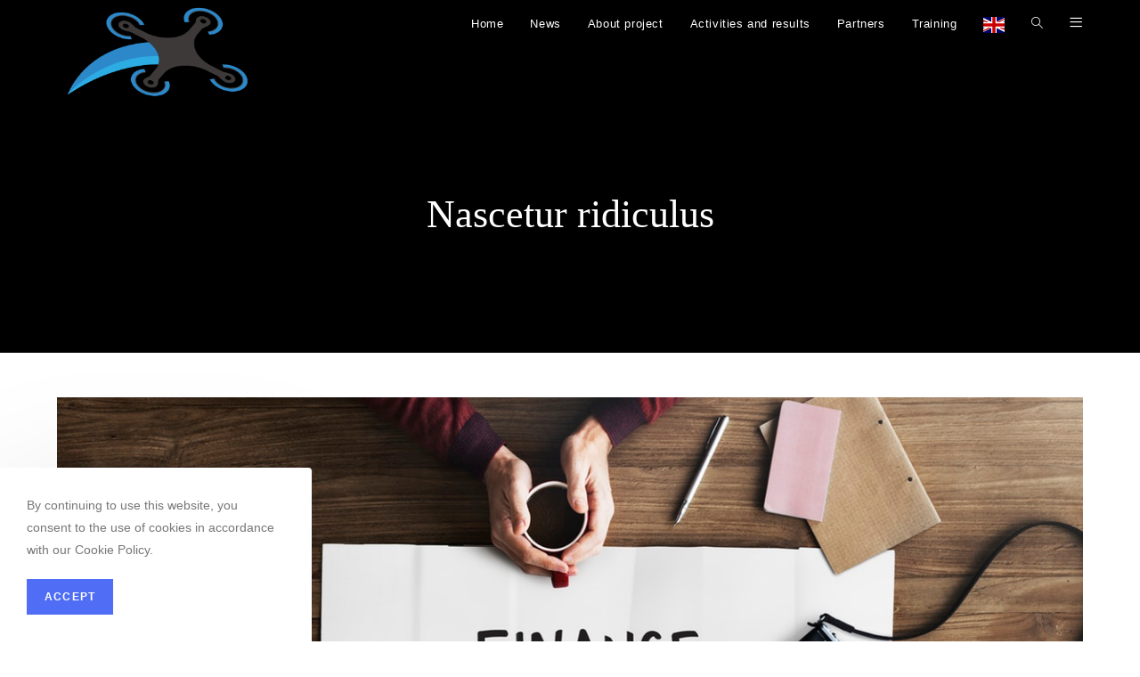

--- FILE ---
content_type: text/html; charset=UTF-8
request_url: https://flyvetup.com/portfolio/nascetur-ridiculus/
body_size: 15727
content:
 <!DOCTYPE html>
<html class="html" lang="en-US">
<head>
	<meta charset="UTF-8">
	<link rel="profile" href="https://gmpg.org/xfn/11">

	<title>Nascetur ridiculus &#8211; FlyVETUp</title>
<meta name='robots' content='max-image-preview:large' />
<meta name="viewport" content="width=device-width, initial-scale=1"><link rel="alternate" type="application/rss+xml" title="FlyVETUp &raquo; Feed" href="https://flyvetup.com/feed/" />
<link rel="alternate" type="application/rss+xml" title="FlyVETUp &raquo; Comments Feed" href="https://flyvetup.com/comments/feed/" />
<link rel="alternate" type="application/rss+xml" title="FlyVETUp &raquo; Nascetur ridiculus Comments Feed" href="https://flyvetup.com/portfolio/nascetur-ridiculus/feed/" />
<script>
window._wpemojiSettings = {"baseUrl":"https:\/\/s.w.org\/images\/core\/emoji\/14.0.0\/72x72\/","ext":".png","svgUrl":"https:\/\/s.w.org\/images\/core\/emoji\/14.0.0\/svg\/","svgExt":".svg","source":{"concatemoji":"https:\/\/flyvetup.com\/wp-includes\/js\/wp-emoji-release.min.js?ver=6.4.5"}};
/*! This file is auto-generated */
!function(i,n){var o,s,e;function c(e){try{var t={supportTests:e,timestamp:(new Date).valueOf()};sessionStorage.setItem(o,JSON.stringify(t))}catch(e){}}function p(e,t,n){e.clearRect(0,0,e.canvas.width,e.canvas.height),e.fillText(t,0,0);var t=new Uint32Array(e.getImageData(0,0,e.canvas.width,e.canvas.height).data),r=(e.clearRect(0,0,e.canvas.width,e.canvas.height),e.fillText(n,0,0),new Uint32Array(e.getImageData(0,0,e.canvas.width,e.canvas.height).data));return t.every(function(e,t){return e===r[t]})}function u(e,t,n){switch(t){case"flag":return n(e,"\ud83c\udff3\ufe0f\u200d\u26a7\ufe0f","\ud83c\udff3\ufe0f\u200b\u26a7\ufe0f")?!1:!n(e,"\ud83c\uddfa\ud83c\uddf3","\ud83c\uddfa\u200b\ud83c\uddf3")&&!n(e,"\ud83c\udff4\udb40\udc67\udb40\udc62\udb40\udc65\udb40\udc6e\udb40\udc67\udb40\udc7f","\ud83c\udff4\u200b\udb40\udc67\u200b\udb40\udc62\u200b\udb40\udc65\u200b\udb40\udc6e\u200b\udb40\udc67\u200b\udb40\udc7f");case"emoji":return!n(e,"\ud83e\udef1\ud83c\udffb\u200d\ud83e\udef2\ud83c\udfff","\ud83e\udef1\ud83c\udffb\u200b\ud83e\udef2\ud83c\udfff")}return!1}function f(e,t,n){var r="undefined"!=typeof WorkerGlobalScope&&self instanceof WorkerGlobalScope?new OffscreenCanvas(300,150):i.createElement("canvas"),a=r.getContext("2d",{willReadFrequently:!0}),o=(a.textBaseline="top",a.font="600 32px Arial",{});return e.forEach(function(e){o[e]=t(a,e,n)}),o}function t(e){var t=i.createElement("script");t.src=e,t.defer=!0,i.head.appendChild(t)}"undefined"!=typeof Promise&&(o="wpEmojiSettingsSupports",s=["flag","emoji"],n.supports={everything:!0,everythingExceptFlag:!0},e=new Promise(function(e){i.addEventListener("DOMContentLoaded",e,{once:!0})}),new Promise(function(t){var n=function(){try{var e=JSON.parse(sessionStorage.getItem(o));if("object"==typeof e&&"number"==typeof e.timestamp&&(new Date).valueOf()<e.timestamp+604800&&"object"==typeof e.supportTests)return e.supportTests}catch(e){}return null}();if(!n){if("undefined"!=typeof Worker&&"undefined"!=typeof OffscreenCanvas&&"undefined"!=typeof URL&&URL.createObjectURL&&"undefined"!=typeof Blob)try{var e="postMessage("+f.toString()+"("+[JSON.stringify(s),u.toString(),p.toString()].join(",")+"));",r=new Blob([e],{type:"text/javascript"}),a=new Worker(URL.createObjectURL(r),{name:"wpTestEmojiSupports"});return void(a.onmessage=function(e){c(n=e.data),a.terminate(),t(n)})}catch(e){}c(n=f(s,u,p))}t(n)}).then(function(e){for(var t in e)n.supports[t]=e[t],n.supports.everything=n.supports.everything&&n.supports[t],"flag"!==t&&(n.supports.everythingExceptFlag=n.supports.everythingExceptFlag&&n.supports[t]);n.supports.everythingExceptFlag=n.supports.everythingExceptFlag&&!n.supports.flag,n.DOMReady=!1,n.readyCallback=function(){n.DOMReady=!0}}).then(function(){return e}).then(function(){var e;n.supports.everything||(n.readyCallback(),(e=n.source||{}).concatemoji?t(e.concatemoji):e.wpemoji&&e.twemoji&&(t(e.twemoji),t(e.wpemoji)))}))}((window,document),window._wpemojiSettings);
</script>
<style id='wp-emoji-styles-inline-css'>

	img.wp-smiley, img.emoji {
		display: inline !important;
		border: none !important;
		box-shadow: none !important;
		height: 1em !important;
		width: 1em !important;
		margin: 0 0.07em !important;
		vertical-align: -0.1em !important;
		background: none !important;
		padding: 0 !important;
	}
</style>
<link rel='stylesheet' id='wp-block-library-css' href='https://flyvetup.com/wp-includes/css/dist/block-library/style.min.css?ver=6.4.5' media='all' />
<style id='wp-block-library-theme-inline-css'>
.wp-block-audio figcaption{color:#555;font-size:13px;text-align:center}.is-dark-theme .wp-block-audio figcaption{color:hsla(0,0%,100%,.65)}.wp-block-audio{margin:0 0 1em}.wp-block-code{border:1px solid #ccc;border-radius:4px;font-family:Menlo,Consolas,monaco,monospace;padding:.8em 1em}.wp-block-embed figcaption{color:#555;font-size:13px;text-align:center}.is-dark-theme .wp-block-embed figcaption{color:hsla(0,0%,100%,.65)}.wp-block-embed{margin:0 0 1em}.blocks-gallery-caption{color:#555;font-size:13px;text-align:center}.is-dark-theme .blocks-gallery-caption{color:hsla(0,0%,100%,.65)}.wp-block-image figcaption{color:#555;font-size:13px;text-align:center}.is-dark-theme .wp-block-image figcaption{color:hsla(0,0%,100%,.65)}.wp-block-image{margin:0 0 1em}.wp-block-pullquote{border-bottom:4px solid;border-top:4px solid;color:currentColor;margin-bottom:1.75em}.wp-block-pullquote cite,.wp-block-pullquote footer,.wp-block-pullquote__citation{color:currentColor;font-size:.8125em;font-style:normal;text-transform:uppercase}.wp-block-quote{border-left:.25em solid;margin:0 0 1.75em;padding-left:1em}.wp-block-quote cite,.wp-block-quote footer{color:currentColor;font-size:.8125em;font-style:normal;position:relative}.wp-block-quote.has-text-align-right{border-left:none;border-right:.25em solid;padding-left:0;padding-right:1em}.wp-block-quote.has-text-align-center{border:none;padding-left:0}.wp-block-quote.is-large,.wp-block-quote.is-style-large,.wp-block-quote.is-style-plain{border:none}.wp-block-search .wp-block-search__label{font-weight:700}.wp-block-search__button{border:1px solid #ccc;padding:.375em .625em}:where(.wp-block-group.has-background){padding:1.25em 2.375em}.wp-block-separator.has-css-opacity{opacity:.4}.wp-block-separator{border:none;border-bottom:2px solid;margin-left:auto;margin-right:auto}.wp-block-separator.has-alpha-channel-opacity{opacity:1}.wp-block-separator:not(.is-style-wide):not(.is-style-dots){width:100px}.wp-block-separator.has-background:not(.is-style-dots){border-bottom:none;height:1px}.wp-block-separator.has-background:not(.is-style-wide):not(.is-style-dots){height:2px}.wp-block-table{margin:0 0 1em}.wp-block-table td,.wp-block-table th{word-break:normal}.wp-block-table figcaption{color:#555;font-size:13px;text-align:center}.is-dark-theme .wp-block-table figcaption{color:hsla(0,0%,100%,.65)}.wp-block-video figcaption{color:#555;font-size:13px;text-align:center}.is-dark-theme .wp-block-video figcaption{color:hsla(0,0%,100%,.65)}.wp-block-video{margin:0 0 1em}.wp-block-template-part.has-background{margin-bottom:0;margin-top:0;padding:1.25em 2.375em}
</style>
<style id='classic-theme-styles-inline-css'>
/*! This file is auto-generated */
.wp-block-button__link{color:#fff;background-color:#32373c;border-radius:9999px;box-shadow:none;text-decoration:none;padding:calc(.667em + 2px) calc(1.333em + 2px);font-size:1.125em}.wp-block-file__button{background:#32373c;color:#fff;text-decoration:none}
</style>
<style id='global-styles-inline-css'>
body{--wp--preset--color--black: #000000;--wp--preset--color--cyan-bluish-gray: #abb8c3;--wp--preset--color--white: #ffffff;--wp--preset--color--pale-pink: #f78da7;--wp--preset--color--vivid-red: #cf2e2e;--wp--preset--color--luminous-vivid-orange: #ff6900;--wp--preset--color--luminous-vivid-amber: #fcb900;--wp--preset--color--light-green-cyan: #7bdcb5;--wp--preset--color--vivid-green-cyan: #00d084;--wp--preset--color--pale-cyan-blue: #8ed1fc;--wp--preset--color--vivid-cyan-blue: #0693e3;--wp--preset--color--vivid-purple: #9b51e0;--wp--preset--gradient--vivid-cyan-blue-to-vivid-purple: linear-gradient(135deg,rgba(6,147,227,1) 0%,rgb(155,81,224) 100%);--wp--preset--gradient--light-green-cyan-to-vivid-green-cyan: linear-gradient(135deg,rgb(122,220,180) 0%,rgb(0,208,130) 100%);--wp--preset--gradient--luminous-vivid-amber-to-luminous-vivid-orange: linear-gradient(135deg,rgba(252,185,0,1) 0%,rgba(255,105,0,1) 100%);--wp--preset--gradient--luminous-vivid-orange-to-vivid-red: linear-gradient(135deg,rgba(255,105,0,1) 0%,rgb(207,46,46) 100%);--wp--preset--gradient--very-light-gray-to-cyan-bluish-gray: linear-gradient(135deg,rgb(238,238,238) 0%,rgb(169,184,195) 100%);--wp--preset--gradient--cool-to-warm-spectrum: linear-gradient(135deg,rgb(74,234,220) 0%,rgb(151,120,209) 20%,rgb(207,42,186) 40%,rgb(238,44,130) 60%,rgb(251,105,98) 80%,rgb(254,248,76) 100%);--wp--preset--gradient--blush-light-purple: linear-gradient(135deg,rgb(255,206,236) 0%,rgb(152,150,240) 100%);--wp--preset--gradient--blush-bordeaux: linear-gradient(135deg,rgb(254,205,165) 0%,rgb(254,45,45) 50%,rgb(107,0,62) 100%);--wp--preset--gradient--luminous-dusk: linear-gradient(135deg,rgb(255,203,112) 0%,rgb(199,81,192) 50%,rgb(65,88,208) 100%);--wp--preset--gradient--pale-ocean: linear-gradient(135deg,rgb(255,245,203) 0%,rgb(182,227,212) 50%,rgb(51,167,181) 100%);--wp--preset--gradient--electric-grass: linear-gradient(135deg,rgb(202,248,128) 0%,rgb(113,206,126) 100%);--wp--preset--gradient--midnight: linear-gradient(135deg,rgb(2,3,129) 0%,rgb(40,116,252) 100%);--wp--preset--font-size--small: 13px;--wp--preset--font-size--medium: 20px;--wp--preset--font-size--large: 36px;--wp--preset--font-size--x-large: 42px;--wp--preset--spacing--20: 0.44rem;--wp--preset--spacing--30: 0.67rem;--wp--preset--spacing--40: 1rem;--wp--preset--spacing--50: 1.5rem;--wp--preset--spacing--60: 2.25rem;--wp--preset--spacing--70: 3.38rem;--wp--preset--spacing--80: 5.06rem;--wp--preset--shadow--natural: 6px 6px 9px rgba(0, 0, 0, 0.2);--wp--preset--shadow--deep: 12px 12px 50px rgba(0, 0, 0, 0.4);--wp--preset--shadow--sharp: 6px 6px 0px rgba(0, 0, 0, 0.2);--wp--preset--shadow--outlined: 6px 6px 0px -3px rgba(255, 255, 255, 1), 6px 6px rgba(0, 0, 0, 1);--wp--preset--shadow--crisp: 6px 6px 0px rgba(0, 0, 0, 1);}:where(.is-layout-flex){gap: 0.5em;}:where(.is-layout-grid){gap: 0.5em;}body .is-layout-flow > .alignleft{float: left;margin-inline-start: 0;margin-inline-end: 2em;}body .is-layout-flow > .alignright{float: right;margin-inline-start: 2em;margin-inline-end: 0;}body .is-layout-flow > .aligncenter{margin-left: auto !important;margin-right: auto !important;}body .is-layout-constrained > .alignleft{float: left;margin-inline-start: 0;margin-inline-end: 2em;}body .is-layout-constrained > .alignright{float: right;margin-inline-start: 2em;margin-inline-end: 0;}body .is-layout-constrained > .aligncenter{margin-left: auto !important;margin-right: auto !important;}body .is-layout-constrained > :where(:not(.alignleft):not(.alignright):not(.alignfull)){max-width: var(--wp--style--global--content-size);margin-left: auto !important;margin-right: auto !important;}body .is-layout-constrained > .alignwide{max-width: var(--wp--style--global--wide-size);}body .is-layout-flex{display: flex;}body .is-layout-flex{flex-wrap: wrap;align-items: center;}body .is-layout-flex > *{margin: 0;}body .is-layout-grid{display: grid;}body .is-layout-grid > *{margin: 0;}:where(.wp-block-columns.is-layout-flex){gap: 2em;}:where(.wp-block-columns.is-layout-grid){gap: 2em;}:where(.wp-block-post-template.is-layout-flex){gap: 1.25em;}:where(.wp-block-post-template.is-layout-grid){gap: 1.25em;}.has-black-color{color: var(--wp--preset--color--black) !important;}.has-cyan-bluish-gray-color{color: var(--wp--preset--color--cyan-bluish-gray) !important;}.has-white-color{color: var(--wp--preset--color--white) !important;}.has-pale-pink-color{color: var(--wp--preset--color--pale-pink) !important;}.has-vivid-red-color{color: var(--wp--preset--color--vivid-red) !important;}.has-luminous-vivid-orange-color{color: var(--wp--preset--color--luminous-vivid-orange) !important;}.has-luminous-vivid-amber-color{color: var(--wp--preset--color--luminous-vivid-amber) !important;}.has-light-green-cyan-color{color: var(--wp--preset--color--light-green-cyan) !important;}.has-vivid-green-cyan-color{color: var(--wp--preset--color--vivid-green-cyan) !important;}.has-pale-cyan-blue-color{color: var(--wp--preset--color--pale-cyan-blue) !important;}.has-vivid-cyan-blue-color{color: var(--wp--preset--color--vivid-cyan-blue) !important;}.has-vivid-purple-color{color: var(--wp--preset--color--vivid-purple) !important;}.has-black-background-color{background-color: var(--wp--preset--color--black) !important;}.has-cyan-bluish-gray-background-color{background-color: var(--wp--preset--color--cyan-bluish-gray) !important;}.has-white-background-color{background-color: var(--wp--preset--color--white) !important;}.has-pale-pink-background-color{background-color: var(--wp--preset--color--pale-pink) !important;}.has-vivid-red-background-color{background-color: var(--wp--preset--color--vivid-red) !important;}.has-luminous-vivid-orange-background-color{background-color: var(--wp--preset--color--luminous-vivid-orange) !important;}.has-luminous-vivid-amber-background-color{background-color: var(--wp--preset--color--luminous-vivid-amber) !important;}.has-light-green-cyan-background-color{background-color: var(--wp--preset--color--light-green-cyan) !important;}.has-vivid-green-cyan-background-color{background-color: var(--wp--preset--color--vivid-green-cyan) !important;}.has-pale-cyan-blue-background-color{background-color: var(--wp--preset--color--pale-cyan-blue) !important;}.has-vivid-cyan-blue-background-color{background-color: var(--wp--preset--color--vivid-cyan-blue) !important;}.has-vivid-purple-background-color{background-color: var(--wp--preset--color--vivid-purple) !important;}.has-black-border-color{border-color: var(--wp--preset--color--black) !important;}.has-cyan-bluish-gray-border-color{border-color: var(--wp--preset--color--cyan-bluish-gray) !important;}.has-white-border-color{border-color: var(--wp--preset--color--white) !important;}.has-pale-pink-border-color{border-color: var(--wp--preset--color--pale-pink) !important;}.has-vivid-red-border-color{border-color: var(--wp--preset--color--vivid-red) !important;}.has-luminous-vivid-orange-border-color{border-color: var(--wp--preset--color--luminous-vivid-orange) !important;}.has-luminous-vivid-amber-border-color{border-color: var(--wp--preset--color--luminous-vivid-amber) !important;}.has-light-green-cyan-border-color{border-color: var(--wp--preset--color--light-green-cyan) !important;}.has-vivid-green-cyan-border-color{border-color: var(--wp--preset--color--vivid-green-cyan) !important;}.has-pale-cyan-blue-border-color{border-color: var(--wp--preset--color--pale-cyan-blue) !important;}.has-vivid-cyan-blue-border-color{border-color: var(--wp--preset--color--vivid-cyan-blue) !important;}.has-vivid-purple-border-color{border-color: var(--wp--preset--color--vivid-purple) !important;}.has-vivid-cyan-blue-to-vivid-purple-gradient-background{background: var(--wp--preset--gradient--vivid-cyan-blue-to-vivid-purple) !important;}.has-light-green-cyan-to-vivid-green-cyan-gradient-background{background: var(--wp--preset--gradient--light-green-cyan-to-vivid-green-cyan) !important;}.has-luminous-vivid-amber-to-luminous-vivid-orange-gradient-background{background: var(--wp--preset--gradient--luminous-vivid-amber-to-luminous-vivid-orange) !important;}.has-luminous-vivid-orange-to-vivid-red-gradient-background{background: var(--wp--preset--gradient--luminous-vivid-orange-to-vivid-red) !important;}.has-very-light-gray-to-cyan-bluish-gray-gradient-background{background: var(--wp--preset--gradient--very-light-gray-to-cyan-bluish-gray) !important;}.has-cool-to-warm-spectrum-gradient-background{background: var(--wp--preset--gradient--cool-to-warm-spectrum) !important;}.has-blush-light-purple-gradient-background{background: var(--wp--preset--gradient--blush-light-purple) !important;}.has-blush-bordeaux-gradient-background{background: var(--wp--preset--gradient--blush-bordeaux) !important;}.has-luminous-dusk-gradient-background{background: var(--wp--preset--gradient--luminous-dusk) !important;}.has-pale-ocean-gradient-background{background: var(--wp--preset--gradient--pale-ocean) !important;}.has-electric-grass-gradient-background{background: var(--wp--preset--gradient--electric-grass) !important;}.has-midnight-gradient-background{background: var(--wp--preset--gradient--midnight) !important;}.has-small-font-size{font-size: var(--wp--preset--font-size--small) !important;}.has-medium-font-size{font-size: var(--wp--preset--font-size--medium) !important;}.has-large-font-size{font-size: var(--wp--preset--font-size--large) !important;}.has-x-large-font-size{font-size: var(--wp--preset--font-size--x-large) !important;}
.wp-block-navigation a:where(:not(.wp-element-button)){color: inherit;}
:where(.wp-block-post-template.is-layout-flex){gap: 1.25em;}:where(.wp-block-post-template.is-layout-grid){gap: 1.25em;}
:where(.wp-block-columns.is-layout-flex){gap: 2em;}:where(.wp-block-columns.is-layout-grid){gap: 2em;}
.wp-block-pullquote{font-size: 1.5em;line-height: 1.6;}
</style>
<link rel='stylesheet' id='elementor-frontend-css' href='https://flyvetup.com/wp-content/plugins/elementor/assets/css/frontend.min.css?ver=3.18.3' media='all' />
<link rel='stylesheet' id='elementor-post-390-css' href='https://flyvetup.com/wp-content/uploads/elementor/css/post-390.css?ver=1703540884' media='all' />
<link rel='stylesheet' id='font-awesome-css' href='https://flyvetup.com/wp-content/themes/oceanwp/assets/fonts/fontawesome/css/all.min.css?ver=6.4.2' media='all' />
<link rel='stylesheet' id='simple-line-icons-css' href='https://flyvetup.com/wp-content/themes/oceanwp/assets/css/third/simple-line-icons.min.css?ver=2.4.0' media='all' />
<link rel='stylesheet' id='oceanwp-style-css' href='https://flyvetup.com/wp-content/themes/oceanwp/assets/css/style.min.css?ver=3.5.3' media='all' />
<link rel='stylesheet' id='oe-widgets-style-css' href='https://flyvetup.com/wp-content/plugins/ocean-extra/assets/css/widgets.css?ver=6.4.5' media='all' />
<link rel='stylesheet' id='oss-social-share-style-css' href='https://flyvetup.com/wp-content/plugins/ocean-social-sharing/assets/css/style.min.css?ver=6.4.5' media='all' />
<link rel='stylesheet' id='ocean-cookie-notice-css' href='https://flyvetup.com/wp-content/plugins/ocean-cookie-notice/assets/css/style.min.css?ver=6.4.5' media='all' />
<link rel='stylesheet' id='ofc-style-css' href='https://flyvetup.com/wp-content/plugins/ocean-footer-callout/assets/css/style.min.css?ver=6.4.5' media='all' />
<link rel='stylesheet' id='op-photoswipe-css' href='https://flyvetup.com/wp-content/plugins/ocean-portfolio/assets/vendors/PhotoSwipe/photoswipe.css?ver=6.4.5' media='all' />
<link rel='stylesheet' id='op-photoswipe-default-skin-css' href='https://flyvetup.com/wp-content/plugins/ocean-portfolio/assets/vendors/PhotoSwipe/default-skin/default-skin.css?ver=6.4.5' media='all' />
<link rel='stylesheet' id='op-style-css' href='https://flyvetup.com/wp-content/plugins/ocean-portfolio/assets/css/style.min.css?ver=6.4.5' media='all' />
<link rel='stylesheet' id='ow-perfect-scrollbar-css' href='https://flyvetup.com/wp-content/themes/oceanwp/assets/css/third/perfect-scrollbar.css?ver=1.5.0' media='all' />
<link rel='stylesheet' id='osp-side-panel-style-css' href='https://flyvetup.com/wp-content/plugins/ocean-side-panel/assets/css/style.min.css?ver=6.4.5' media='all' />
<link rel='stylesheet' id='osh-styles-css' href='https://flyvetup.com/wp-content/plugins/ocean-sticky-header/assets/css/style.min.css?ver=6.4.5' media='all' />
<link rel='stylesheet' id='elementor-icons-shared-0-css' href='https://flyvetup.com/wp-content/plugins/elementor/assets/lib/font-awesome/css/fontawesome.min.css?ver=5.15.3' media='all' />
<link rel='stylesheet' id='elementor-icons-fa-solid-css' href='https://flyvetup.com/wp-content/plugins/elementor/assets/lib/font-awesome/css/solid.min.css?ver=5.15.3' media='all' />
<link rel='stylesheet' id='elementor-icons-fa-brands-css' href='https://flyvetup.com/wp-content/plugins/elementor/assets/lib/font-awesome/css/brands.min.css?ver=5.15.3' media='all' />
<script src="https://flyvetup.com/wp-includes/js/jquery/jquery.min.js?ver=3.7.1" id="jquery-core-js"></script>
<script src="https://flyvetup.com/wp-includes/js/jquery/jquery-migrate.min.js?ver=3.4.1" id="jquery-migrate-js"></script>
<link rel="https://api.w.org/" href="https://flyvetup.com/wp-json/" /><link rel="alternate" type="application/json" href="https://flyvetup.com/wp-json/wp/v2/ocean_portfolio/185" /><link rel="EditURI" type="application/rsd+xml" title="RSD" href="https://flyvetup.com/xmlrpc.php?rsd" />
<meta name="generator" content="WordPress 6.4.5" />
<link rel="canonical" href="https://flyvetup.com/portfolio/nascetur-ridiculus/" />
<link rel='shortlink' href='https://flyvetup.com/?p=185' />
<link rel="alternate" type="application/json+oembed" href="https://flyvetup.com/wp-json/oembed/1.0/embed?url=https%3A%2F%2Fflyvetup.com%2Fportfolio%2Fnascetur-ridiculus%2F" />
<link rel="alternate" type="text/xml+oembed" href="https://flyvetup.com/wp-json/oembed/1.0/embed?url=https%3A%2F%2Fflyvetup.com%2Fportfolio%2Fnascetur-ridiculus%2F&#038;format=xml" />
<meta name="generator" content="Elementor 3.18.3; features: e_dom_optimization, e_optimized_assets_loading, additional_custom_breakpoints, block_editor_assets_optimize, e_image_loading_optimization; settings: css_print_method-external, google_font-enabled, font_display-auto">
<!-- OceanWP CSS -->
<style type="text/css">
.background-image-page-header-overlay{opacity:0.6}/* General CSS */a:hover,a.light:hover,.theme-heading .text::before,.theme-heading .text::after,#top-bar-content >a:hover,#top-bar-social li.oceanwp-email a:hover,#site-navigation-wrap .dropdown-menu >li >a:hover,#site-header.medium-header #medium-searchform button:hover,.oceanwp-mobile-menu-icon a:hover,.blog-entry.post .blog-entry-header .entry-title a:hover,.blog-entry.post .blog-entry-readmore a:hover,.blog-entry.thumbnail-entry .blog-entry-category a,ul.meta li a:hover,.dropcap,.single nav.post-navigation .nav-links .title,body .related-post-title a:hover,body #wp-calendar caption,body .contact-info-widget.default i,body .contact-info-widget.big-icons i,body .custom-links-widget .oceanwp-custom-links li a:hover,body .custom-links-widget .oceanwp-custom-links li a:hover:before,body .posts-thumbnails-widget li a:hover,body .social-widget li.oceanwp-email a:hover,.comment-author .comment-meta .comment-reply-link,#respond #cancel-comment-reply-link:hover,#footer-widgets .footer-box a:hover,#footer-bottom a:hover,#footer-bottom #footer-bottom-menu a:hover,.sidr a:hover,.sidr-class-dropdown-toggle:hover,.sidr-class-menu-item-has-children.active >a,.sidr-class-menu-item-has-children.active >a >.sidr-class-dropdown-toggle,input[type=checkbox]:checked:before{color:#4f6df5}.single nav.post-navigation .nav-links .title .owp-icon use,.blog-entry.post .blog-entry-readmore a:hover .owp-icon use,body .contact-info-widget.default .owp-icon use,body .contact-info-widget.big-icons .owp-icon use{stroke:#4f6df5}input[type="button"],input[type="reset"],input[type="submit"],button[type="submit"],.button,#site-navigation-wrap .dropdown-menu >li.btn >a >span,.thumbnail:hover i,.post-quote-content,.omw-modal .omw-close-modal,body .contact-info-widget.big-icons li:hover i,body div.wpforms-container-full .wpforms-form input[type=submit],body div.wpforms-container-full .wpforms-form button[type=submit],body div.wpforms-container-full .wpforms-form .wpforms-page-button{background-color:#4f6df5}.thumbnail:hover .link-post-svg-icon{background-color:#4f6df5}body .contact-info-widget.big-icons li:hover .owp-icon{background-color:#4f6df5}.widget-title{border-color:#4f6df5}blockquote{border-color:#4f6df5}#searchform-dropdown{border-color:#4f6df5}.dropdown-menu .sub-menu{border-color:#4f6df5}.blog-entry.large-entry .blog-entry-readmore a:hover{border-color:#4f6df5}.oceanwp-newsletter-form-wrap input[type="email"]:focus{border-color:#4f6df5}.social-widget li.oceanwp-email a:hover{border-color:#4f6df5}#respond #cancel-comment-reply-link:hover{border-color:#4f6df5}body .contact-info-widget.big-icons li:hover i{border-color:#4f6df5}#footer-widgets .oceanwp-newsletter-form-wrap input[type="email"]:focus{border-color:#4f6df5}blockquote,.wp-block-quote{border-left-color:#4f6df5}body .contact-info-widget.big-icons li:hover .owp-icon{border-color:#4f6df5}input[type="button"]:hover,input[type="reset"]:hover,input[type="submit"]:hover,button[type="submit"]:hover,input[type="button"]:focus,input[type="reset"]:focus,input[type="submit"]:focus,button[type="submit"]:focus,.button:hover,.button:focus,#site-navigation-wrap .dropdown-menu >li.btn >a:hover >span,.post-quote-author,.omw-modal .omw-close-modal:hover,body div.wpforms-container-full .wpforms-form input[type=submit]:hover,body div.wpforms-container-full .wpforms-form button[type=submit]:hover,body div.wpforms-container-full .wpforms-form .wpforms-page-button:hover{background-color:#4e93f4}a:hover{color:#4f6df5}a:hover .owp-icon use{stroke:#4f6df5}.page-header .page-header-title,.page-header.background-image-page-header .page-header-title{color:#ffffff}.site-breadcrumbs a:hover,.background-image-page-header .site-breadcrumbs a:hover{color:#b7b7b7}.site-breadcrumbs a:hover .owp-icon use,.background-image-page-header .site-breadcrumbs a:hover .owp-icon use{stroke:#b7b7b7}#scroll-top{background-color:#4f6df5}#scroll-top:hover{background-color:#4e93f4}body .theme-button,body input[type="submit"],body button[type="submit"],body button,body .button,body div.wpforms-container-full .wpforms-form input[type=submit],body div.wpforms-container-full .wpforms-form button[type=submit],body div.wpforms-container-full .wpforms-form .wpforms-page-button{background-color:#4f6df5}body .theme-button:hover,body input[type="submit"]:hover,body button[type="submit"]:hover,body button:hover,body .button:hover,body div.wpforms-container-full .wpforms-form input[type=submit]:hover,body div.wpforms-container-full .wpforms-form input[type=submit]:active,body div.wpforms-container-full .wpforms-form button[type=submit]:hover,body div.wpforms-container-full .wpforms-form button[type=submit]:active,body div.wpforms-container-full .wpforms-form .wpforms-page-button:hover,body div.wpforms-container-full .wpforms-form .wpforms-page-button:active{background-color:#4e93f4}/* Header CSS */#site-logo #site-logo-inner,.oceanwp-social-menu .social-menu-inner,#site-header.full_screen-header .menu-bar-inner,.after-header-content .after-header-content-inner{height:54px}#site-navigation-wrap .dropdown-menu >li >a,.oceanwp-mobile-menu-icon a,.mobile-menu-close,.after-header-content-inner >a{line-height:54px}#site-header,.has-transparent-header .is-sticky #site-header,.has-vh-transparent .is-sticky #site-header.vertical-header,#searchform-header-replace{background-color:rgba(255,255,255,0)}#site-header{border-color:#f9f9f9}#site-header.has-header-media .overlay-header-media{background-color:rgba(0,0,0,0.5)}#site-logo #site-logo-inner a img,#site-header.center-header #site-navigation-wrap .middle-site-logo a img{max-width:230px}#site-logo a.site-logo-text:hover{color:#e8e8e8}.effect-one #site-navigation-wrap .dropdown-menu >li >a.menu-link >span:after,.effect-three #site-navigation-wrap .dropdown-menu >li >a.menu-link >span:after,.effect-five #site-navigation-wrap .dropdown-menu >li >a.menu-link >span:before,.effect-five #site-navigation-wrap .dropdown-menu >li >a.menu-link >span:after,.effect-nine #site-navigation-wrap .dropdown-menu >li >a.menu-link >span:before,.effect-nine #site-navigation-wrap .dropdown-menu >li >a.menu-link >span:after{background-color:#ffffff}.effect-four #site-navigation-wrap .dropdown-menu >li >a.menu-link >span:before,.effect-four #site-navigation-wrap .dropdown-menu >li >a.menu-link >span:after,.effect-seven #site-navigation-wrap .dropdown-menu >li >a.menu-link:hover >span:after,.effect-seven #site-navigation-wrap .dropdown-menu >li.sfHover >a.menu-link >span:after{color:#ffffff}.effect-seven #site-navigation-wrap .dropdown-menu >li >a.menu-link:hover >span:after,.effect-seven #site-navigation-wrap .dropdown-menu >li.sfHover >a.menu-link >span:after{text-shadow:10px 0 #ffffff,-10px 0 #ffffff}#site-navigation-wrap .dropdown-menu >li >a,.oceanwp-mobile-menu-icon a,#searchform-header-replace-close{color:#ffffff}#site-navigation-wrap .dropdown-menu >li >a .owp-icon use,.oceanwp-mobile-menu-icon a .owp-icon use,#searchform-header-replace-close .owp-icon use{stroke:#ffffff}#site-navigation-wrap .dropdown-menu >li >a:hover,.oceanwp-mobile-menu-icon a:hover,#searchform-header-replace-close:hover{color:#ededed}#site-navigation-wrap .dropdown-menu >li >a:hover .owp-icon use,.oceanwp-mobile-menu-icon a:hover .owp-icon use,#searchform-header-replace-close:hover .owp-icon use{stroke:#ededed}#site-navigation-wrap .dropdown-menu >.current-menu-item >a,#site-navigation-wrap .dropdown-menu >.current-menu-ancestor >a,#site-navigation-wrap .dropdown-menu >.current-menu-item >a:hover,#site-navigation-wrap .dropdown-menu >.current-menu-ancestor >a:hover{color:#e8e8e8}.dropdown-menu .sub-menu,#searchform-dropdown,.current-shop-items-dropdown{border-color:#898989}.dropdown-menu ul li.menu-item,.navigation >ul >li >ul.megamenu.sub-menu >li,.navigation .megamenu li ul.sub-menu{border-color:#898989}.dropdown-menu ul li a.menu-link:hover{color:#919191}.dropdown-menu ul li a.menu-link:hover .owp-icon use{stroke:#919191}/* Footer Widgets CSS */#footer-widgets{padding:0}#footer-widgets,#footer-widgets p,#footer-widgets li a:before,#footer-widgets .contact-info-widget span.oceanwp-contact-title,#footer-widgets .recent-posts-date,#footer-widgets .recent-posts-comments,#footer-widgets .widget-recent-posts-icons li .fa{color:#ffffff}#footer-widgets .footer-box a:hover,#footer-widgets a:hover{color:#f4f4f4}/* Footer Bottom CSS */#footer-bottom{background-color:#353535}#ocn-cookie-wrap .ocn-btn:hover{background-color:#0b7cac}#ocn-cookie-wrap .ocn-icon svg{fill:#777}#ocn-cookie-wrap .ocn-icon:hover svg{fill:#333}/* Footer Callout CSS */#footer-callout-wrap{background-color:#ffffff}#footer-callout-wrap{border-color:#ffffff}/* Portfolio CSS */@media (max-width:480px){.portfolio-entries .portfolio-filters li{width:100%}}.portfolio-entries .portfolio-entry-thumbnail .overlay{background-color:rgba(0,0,0,0.4)}.portfolio-entries .portfolio-entry-thumbnail .portfolio-overlay-icons li a{border-color:rgba(255,255,255,0.4)}/* Side Panel CSS */#side-panel-wrap #side-panel-content{padding:20px 30px 30px 30px}/* Sticky Header CSS */.is-sticky #site-header,.is-sticky #searchform-header-replace{background-color:#ffffff!important}.is-sticky #site-navigation-wrap .dropdown-menu >li >a,.is-sticky .oceanwp-mobile-menu-icon a,.is-sticky #searchform-header-replace-close{color:#191919}.is-sticky #site-navigation-wrap .dropdown-menu >li >a:hover,.is-sticky .oceanwp-mobile-menu-icon a:hover,.is-sticky #searchform-header-replace-close:hover{color:#565656}.page-header{background-image:url( https://agency.oceanwp.org/wp-content/uploads/2018/12/agency-38.jpeg ) !important;background-position:center center;height:396px}/* Typography CSS */h1,h2,h3,h4,h5,h6,.theme-heading,.widget-title,.oceanwp-widget-recent-posts-title,.comment-reply-title,.entry-title,.sidebar-box .widget-title{font-family:Trebuchet MS}#site-logo a.site-logo-text{font-size:30px;letter-spacing:1px}
</style></head>

<body class="ocean_portfolio-template-default single single-ocean_portfolio postid-185 wp-custom-logo wp-embed-responsive oceanwp-theme dropdown-mobile has-transparent-header no-header-border default-breakpoint content-full-width content-max-width page-with-background-title osp-right osp-no-breakpoint elementor-default elementor-kit-636" itemscope="itemscope" itemtype="https://schema.org/WebPage">

	
	
	<div id="outer-wrap" class="site clr">

		<a class="skip-link screen-reader-text" href="#main">Skip to content</a>

		
		<div id="wrap" class="clr">

			
				<div id="transparent-header-wrap" class="clr">
	
<header id="site-header" class="transparent-header header-replace effect-one clr fixed-scroll shrink-header has-sticky-mobile" data-height="54" itemscope="itemscope" itemtype="https://schema.org/WPHeader" role="banner">

	
					
			<div id="site-header-inner" class="clr container">

				
				

<div id="site-logo" class="clr has-sticky-logo" itemscope itemtype="https://schema.org/Brand" >

	
	<div id="site-logo-inner" class="clr">

		<a href="https://flyvetup.com/" class="custom-logo-link" rel="home"><img fetchpriority="high" width="2920" height="1530" src="https://flyvetup.com/wp-content/uploads/2021/06/fly-vet-up-logo3.png" class="custom-logo" alt="FlyVETUp" decoding="async" srcset="https://flyvetup.com/wp-content/uploads/2021/06/fly-vet-up-logo3.png 2920w, https://flyvetup.com/wp-content/uploads/2021/06/fly-vet-up-logo3-300x157.png 300w, https://flyvetup.com/wp-content/uploads/2021/06/fly-vet-up-logo3-1024x537.png 1024w, https://flyvetup.com/wp-content/uploads/2021/06/fly-vet-up-logo3-768x402.png 768w, https://flyvetup.com/wp-content/uploads/2021/06/fly-vet-up-logo3-1536x805.png 1536w, https://flyvetup.com/wp-content/uploads/2021/06/fly-vet-up-logo3-2048x1073.png 2048w" sizes="(max-width: 2920px) 100vw, 2920px" /></a><a href="https://flyvetup.com/" class="sticky-logo-link" rel="home" itemprop="url"><img src="https://flyvetup.com/wp-content/uploads/2021/06/fly-vet-up-logo3.png" class="sticky-logo" width="2920" height="1530" alt="FlyVETUp" itemprop="url" /></a>
	</div><!-- #site-logo-inner -->

	
	
</div><!-- #site-logo -->

			<div id="site-navigation-wrap" class="no-top-border clr">
			
			
			
			<nav id="site-navigation" class="navigation main-navigation clr" itemscope="itemscope" itemtype="https://schema.org/SiteNavigationElement" role="navigation" >

				<ul id="menu-main-menu" class="main-menu dropdown-menu sf-menu"><li id="menu-item-634" class="menu-item menu-item-type-post_type menu-item-object-page menu-item-home menu-item-634"><a href="https://flyvetup.com/" class="menu-link"><span class="text-wrap">Home</span></a></li><li id="menu-item-931" class="menu-item menu-item-type-post_type menu-item-object-page menu-item-931"><a href="https://flyvetup.com/news/" class="menu-link"><span class="text-wrap">News</span></a></li><li id="menu-item-630" class="menu-item menu-item-type-post_type menu-item-object-page menu-item-630"><a href="https://flyvetup.com/about/" class="menu-link"><span class="text-wrap">About project</span></a></li><li id="menu-item-748" class="menu-item menu-item-type-post_type menu-item-object-page menu-item-748"><a href="https://flyvetup.com/activities/" class="menu-link"><span class="text-wrap">Activities and results</span></a></li><li id="menu-item-747" class="menu-item menu-item-type-post_type menu-item-object-page menu-item-747"><a href="https://flyvetup.com/partners/" class="menu-link"><span class="text-wrap">Partners</span></a></li><li id="menu-item-1370" class="menu-item menu-item-type-post_type menu-item-object-page menu-item-1370"><a href="https://flyvetup.com/training/" class="menu-link"><span class="text-wrap">Training</span></a></li><li class="menu-item menu-item-gtranslate menu-item-has-children notranslate"><a href="#" data-gt-lang="en" class="gt-current-wrapper notranslate"><img loading="lazy" src="https://flyvetup.com/wp-content/plugins/gtranslate/flags/svg/en.svg" width="24" height="24" alt="en" loading="lazy"></a><ul class="dropdown-menu sub-menu"><li class="menu-item menu-item-gtranslate-child"><a href="#" data-gt-lang="hr" class="notranslate"><img loading="lazy" src="https://flyvetup.com/wp-content/plugins/gtranslate/flags/svg/hr.svg" width="24" height="24" alt="hr" loading="lazy"></a></li><li class="menu-item menu-item-gtranslate-child"><a href="#" data-gt-lang="en" class="gt-current-lang notranslate"><img loading="lazy" src="https://flyvetup.com/wp-content/plugins/gtranslate/flags/svg/en.svg" width="24" height="24" alt="en" loading="lazy"></a></li><li class="menu-item menu-item-gtranslate-child"><a href="#" data-gt-lang="de" class="notranslate"><img loading="lazy" src="https://flyvetup.com/wp-content/plugins/gtranslate/flags/svg/de.svg" width="24" height="24" alt="de" loading="lazy"></a></li><li class="menu-item menu-item-gtranslate-child"><a href="#" data-gt-lang="el" class="notranslate"><img loading="lazy" src="https://flyvetup.com/wp-content/plugins/gtranslate/flags/svg/el.svg" width="24" height="24" alt="el" loading="lazy"></a></li></ul></li><li class="search-toggle-li" ><a href="https://flyvetup.com/#" class="site-search-toggle search-header-replace-toggle"><span class="screen-reader-text">Toggle website search</span><i class=" icon-magnifier" aria-hidden="true" role="img"></i></a></li><li class="side-panel-li"><a href="#" class="side-panel-btn"><i class="side-panel-icon icon-menu" aria-hidden="true" role="img"></i></a></li></ul>
<div id="searchform-header-replace" class="header-searchform-wrap clr" >
<form method="get" action="https://flyvetup.com/" class="header-searchform">
		<span class="screen-reader-text">Search this website</span>
		<input aria-label="Submit search" type="search" name="s" autocomplete="off" value="" placeholder="Type then hit enter to search..." />
					</form>
	<span id="searchform-header-replace-close" aria-label="Close this search form"><i class=" icon-close" aria-hidden="true" role="img"></i></span>
</div><!-- #searchform-header-replace -->

			</nav><!-- #site-navigation -->

			
			
					</div><!-- #site-navigation-wrap -->
			
		
	
				
	
	<div class="oceanwp-mobile-menu-icon clr mobile-right">

		
		
		
		<a href="https://flyvetup.com/#mobile-menu-toggle" class="mobile-menu"  aria-label="Mobile Menu">
							<i class="fa fa-bars" aria-hidden="true"></i>
								<span class="oceanwp-text">Menu</span>
				<span class="oceanwp-close-text">Close</span>
						</a>

		
		
		<a href="#" class="side-panel-btn"><i class="side-panel-icon icon-menu" aria-hidden="true" role="img"></i></a>
	</div><!-- #oceanwp-mobile-menu-navbar -->

	

			</div><!-- #site-header-inner -->

			
<div id="mobile-dropdown" class="clr" >

	<nav class="clr" itemscope="itemscope" itemtype="https://schema.org/SiteNavigationElement">

		<ul id="menu-main-menu-1" class="menu"><li class="menu-item menu-item-type-post_type menu-item-object-page menu-item-home menu-item-634"><a href="https://flyvetup.com/">Home</a></li>
<li class="menu-item menu-item-type-post_type menu-item-object-page menu-item-931"><a href="https://flyvetup.com/news/">News</a></li>
<li class="menu-item menu-item-type-post_type menu-item-object-page menu-item-630"><a href="https://flyvetup.com/about/">About project</a></li>
<li class="menu-item menu-item-type-post_type menu-item-object-page menu-item-748"><a href="https://flyvetup.com/activities/">Activities and results</a></li>
<li class="menu-item menu-item-type-post_type menu-item-object-page menu-item-747"><a href="https://flyvetup.com/partners/">Partners</a></li>
<li class="menu-item menu-item-type-post_type menu-item-object-page menu-item-1370"><a href="https://flyvetup.com/training/">Training</a></li>
<li class="menu-item menu-item-gtranslate menu-item-has-children notranslate"><a href="#" data-gt-lang="en" class="gt-current-wrapper notranslate"><img loading="lazy" src="https://flyvetup.com/wp-content/plugins/gtranslate/flags/svg/en.svg" width="24" height="24" alt="en" loading="lazy"></a><ul class="dropdown-menu sub-menu"><li class="menu-item menu-item-gtranslate-child"><a href="#" data-gt-lang="hr" class="notranslate"><img loading="lazy" src="https://flyvetup.com/wp-content/plugins/gtranslate/flags/svg/hr.svg" width="24" height="24" alt="hr" loading="lazy"></a></li><li class="menu-item menu-item-gtranslate-child"><a href="#" data-gt-lang="en" class="gt-current-lang notranslate"><img loading="lazy" src="https://flyvetup.com/wp-content/plugins/gtranslate/flags/svg/en.svg" width="24" height="24" alt="en" loading="lazy"></a></li><li class="menu-item menu-item-gtranslate-child"><a href="#" data-gt-lang="de" class="notranslate"><img loading="lazy" src="https://flyvetup.com/wp-content/plugins/gtranslate/flags/svg/de.svg" width="24" height="24" alt="de" loading="lazy"></a></li><li class="menu-item menu-item-gtranslate-child"><a href="#" data-gt-lang="el" class="notranslate"><img loading="lazy" src="https://flyvetup.com/wp-content/plugins/gtranslate/flags/svg/el.svg" width="24" height="24" alt="el" loading="lazy"></a></li></ul></li><li class="search-toggle-li" ><a href="https://flyvetup.com/#" class="site-search-toggle search-header-replace-toggle"><span class="screen-reader-text">Toggle website search</span><i class=" icon-magnifier" aria-hidden="true" role="img"></i></a></li><li class="side-panel-li"><a href="#" class="side-panel-btn"><i class="side-panel-icon icon-menu" aria-hidden="true" role="img"></i></a></li></ul>
<div id="mobile-menu-search" class="clr">
	<form aria-label="Search this website" method="get" action="https://flyvetup.com/" class="mobile-searchform">
		<input aria-label="Insert search query" value="" class="field" id="ocean-mobile-search-1" type="search" name="s" autocomplete="off" placeholder="Search" />
		<button aria-label="Submit search" type="submit" class="searchform-submit">
			<i class=" icon-magnifier" aria-hidden="true" role="img"></i>		</button>
					</form>
</div><!-- .mobile-menu-search -->

	</nav>

</div>

			
			
		
		
</header><!-- #site-header -->

	</div>
	
			
			<main id="main" class="site-main clr"  role="main">

				

<header class="page-header background-image-page-header">

	
	<div class="container clr page-header-inner">

		
			<h1 class="page-header-title clr" itemprop="headline">Nascetur ridiculus</h1>

			
		
		
	</div><!-- .page-header-inner -->

	<span class="background-image-page-header-overlay"></span>
	
</header><!-- .page-header -->


	
	<div id="content-wrap" class="container clr">

		
		<div id="primary" class="content-area clr">

			
			<div id="content" class="site-content clr">

				
				
<article id="portfolio-185">

	
<div class="thumbnail">

	<img width="1200" height="800" src="https://flyvetup.com/wp-content/uploads/2018/12/agency-24-1.jpeg" class="attachment-full size-full wp-post-image" alt="Nascetur ridiculus" itemprop="image" decoding="async" srcset="https://flyvetup.com/wp-content/uploads/2018/12/agency-24-1.jpeg 1200w, https://flyvetup.com/wp-content/uploads/2018/12/agency-24-1-300x200.jpeg 300w, https://flyvetup.com/wp-content/uploads/2018/12/agency-24-1-1024x683.jpeg 1024w, https://flyvetup.com/wp-content/uploads/2018/12/agency-24-1-768x512.jpeg 768w" sizes="(max-width: 1200px) 100vw, 1200px" />
</div>
<header class="entry-header clr">
	<h2 class="single-portfolio-title entry-title" itemprop="headline">Nascetur ridiculus</h2>
</header><!-- .entry-header -->
<ul class="meta meta-style-minimal opms-default clr">

	
		
							<li class="meta-author" itemprop="name"><a href="https://flyvetup.com/author/admin/" title="Posts by admin" rel="author"  itemprop="author" itemscope="itemscope" itemtype="https://schema.org/Person">admin</a></li>
			
			
			
			
		
		
	
		
			
							<li class="meta-date" itemprop="datePublished">December 30, 2018</li>
			
			
			
		
		
	
		
			
			
												<li class="meta-cat"><a href="https://flyvetup.com/portfolio-category/consulting/" class="op-link" title="Consulting">Consulting</a><span class="owp-sep">,</span> <a href="https://flyvetup.com/portfolio-category/finance/" class="op-link" title="Finance">Finance</a><span class="owp-sep">,</span> <a href="https://flyvetup.com/portfolio-category/marketing/" class="op-link" title="Marketing">Marketing</a></li>
							
			
		
		
	
		
			
			
			
							<li class="meta-comments"><a href="https://flyvetup.com/portfolio/nascetur-ridiculus/#respond" class="comments-link" >0 Comments</a></li>
			
		
		
	
</ul>



<div class="entry-content clr" itemprop="text">
	<p>Morbi faucibus feugiat sem, in fermentum purus. Etiam placerat felis vitae elit volutpat, eu accumsan sem semper. Suspendisse nibh erat, lobortis eu eleifend tempor, ultricies sed nunc. Morbi in consequat dui, id vehicula massa. Vivamus feugiat urna venenatis ornare tristique. Nunc elementum leo vestibulum dui mattis, et scelerisque metus cursus. Integer consectetur mauris aliquet libero aliquam, in mollis dolor molestie. Sed ac ligula odio. Etiam sagittis ornare est et tempor. Interdum et malesuada fames ac ante ipsum primis in faucibus. Fusce finibus, ante imperdiet interdum convallis, nisl urna sagittis purus, sit amet malesuada libero nunc a nisl. Praesent ultrices ligula non orci dictum, sit amet tempor odio lacinia.</p>
<p>Quisque laoreet varius finibus. Sed feugiat egestas bibendum. Pellentesque bibendum ligula ante, eu aliquam lorem interdum sed. Curabitur mollis porttitor urna ac efficitur. Sed placerat ac ex tincidunt malesuada. Maecenas sit amet imperdiet risus, sed hendrerit eros. Etiam vestibulum, massa ac malesuada rhoncus, mi leo luctus nulla, quis finibus urna metus a arcu. Vestibulum a mauris volutpat, aliquet tellus non, vestibulum lorem.</p>
<p>Sed id rutrum nulla. Phasellus ornare, libero nec placerat tincidunt, odio velit dignissim felis, eget lobortis est ipsum pulvinar diam. Orci varius natoque penatibus et magnis dis parturient montes, nascetur ridiculus mus. Praesent dignissim pharetra justo, eget molestie ex lobortis eget. Vivamus scelerisque urna vitae orci vulputate, ut accumsan tellus faucibus. Aliquam vel sagittis nisi. Nunc posuere tristique tincidunt.</p>
<p>Vivamus a tortor lorem. Sed sagittis in leo eu rhoncus. Morbi sed mi turpis. Phasellus tincidunt, libero in fermentum consectetur, tortor nulla vulputate elit, ac accumsan tortor ex at mauris. In vitae pulvinar mi, sit amet malesuada ipsum. Suspendisse aliquet, eros nec efficitur mollis, tellus eros faucibus lectus, ut aliquam leo odio vel mauris. Vivamus dictum metus augue, a aliquam velit facilisis ac. In molestie urna non augue interdum, vel euismod turpis tempus. Pellentesque condimentum egestas quam, nec pharetra purus condimentum ac.</p>
<p>Praesent sed risus nulla. Sed eget porttitor lorem. Vestibulum eget metus et quam pretium viverra et at lorem. Suspendisse tincidunt ex lacinia imperdiet consectetur. Aliquam sit amet justo ut nisi blandit consequat. Nunc non sagittis orci. Pellentesque posuere fringilla mi, quis accumsan ligula volutpat in. Donec at egestas tellus. Maecenas elementum turpis vitae felis cursus pretium. Quisque aliquet felis ac libero fringilla, a convallis nulla interdum. Etiam in lorem dui. Donec imperdiet velit augue, vel rhoncus ipsum interdum ut. Mauris placerat nec nisi quis ullamcorper. Etiam ultricies lectus ipsum, sit amet porttitor ex congue a. Morbi commodo tellus sit amet ante vehicula iaculis.</p>
</div><!-- .entry -->
<div class="portfolio-tags post-tags clr">
	<span class="owp-tag-text">Tags: </span></div>
	<div id="related-posts" class="clr">

		<h3 class="theme-heading related-portfolio-title">
			<span class="text">You Might Also Like</span>
		</h3>

		<div class="oceanwp-row clr">

			
			
				
				<article class="related-portfolio clr col span_1_of_3 col-1 post-187 ocean_portfolio type-ocean_portfolio status-publish has-post-thumbnail hentry ocean_portfolio_category-consulting ocean_portfolio_category-finance ocean_portfolio_category-planning entry has-media">

					
						<figure class="related-portfolio-media clr">

							<a href="https://flyvetup.com/portfolio/urna-vitae-orci/" class="related-thumb">

								<img width="768" height="512" src="https://flyvetup.com/wp-content/uploads/2018/12/agency-42-768x512.jpeg" class="attachment-medium_large size-medium_large wp-post-image" alt="Urna vitae orci" itemprop="image" decoding="async" srcset="https://flyvetup.com/wp-content/uploads/2018/12/agency-42-768x512.jpeg 768w, https://flyvetup.com/wp-content/uploads/2018/12/agency-42-300x200.jpeg 300w, https://flyvetup.com/wp-content/uploads/2018/12/agency-42-1024x683.jpeg 1024w, https://flyvetup.com/wp-content/uploads/2018/12/agency-42.jpeg 1200w" sizes="(max-width: 768px) 100vw, 768px" />							</a>

						</figure>

					
					<h3 class="related-portfolio-title">
						<a href="https://flyvetup.com/portfolio/urna-vitae-orci/" title="Urna vitae orci" rel="bookmark">Urna vitae orci</a>
					</h3><!-- .related-portfolio-title -->

					<time class="published" datetime="2018-12-30T10:35:19+00:00"><i class=" icon-clock" aria-hidden="true" role="img"></i></php>December 30, 2018</time>

				</article><!-- .related-portfolio -->

				
			
				
				<article class="related-portfolio clr col span_1_of_3 col-2 post-189 ocean_portfolio type-ocean_portfolio status-publish has-post-thumbnail hentry ocean_portfolio_category-consulting ocean_portfolio_category-corporate ocean_portfolio_category-finance entry has-media">

					
						<figure class="related-portfolio-media clr">

							<a href="https://flyvetup.com/portfolio/odio-lacinia/" class="related-thumb">

								<img width="768" height="512" src="https://flyvetup.com/wp-content/uploads/2018/12/agency-8-1-768x512.jpeg" class="attachment-medium_large size-medium_large wp-post-image" alt="Odio lacinia" itemprop="image" decoding="async" srcset="https://flyvetup.com/wp-content/uploads/2018/12/agency-8-1-768x512.jpeg 768w, https://flyvetup.com/wp-content/uploads/2018/12/agency-8-1-300x200.jpeg 300w, https://flyvetup.com/wp-content/uploads/2018/12/agency-8-1-1024x683.jpeg 1024w, https://flyvetup.com/wp-content/uploads/2018/12/agency-8-1.jpeg 1200w" sizes="(max-width: 768px) 100vw, 768px" />							</a>

						</figure>

					
					<h3 class="related-portfolio-title">
						<a href="https://flyvetup.com/portfolio/odio-lacinia/" title="Odio lacinia" rel="bookmark">Odio lacinia</a>
					</h3><!-- .related-portfolio-title -->

					<time class="published" datetime="2018-12-30T10:36:06+00:00"><i class=" icon-clock" aria-hidden="true" role="img"></i></php>December 30, 2018</time>

				</article><!-- .related-portfolio -->

				
			
				
				<article class="related-portfolio clr col span_1_of_3 col-3 post-201 ocean_portfolio type-ocean_portfolio status-publish has-post-thumbnail hentry ocean_portfolio_category-finance ocean_portfolio_category-marketing entry has-media">

					
						<figure class="related-portfolio-media clr">

							<a href="https://flyvetup.com/portfolio/id-lorem-lacinia/" class="related-thumb">

								<img width="768" height="512" src="https://flyvetup.com/wp-content/uploads/2018/12/agency-41-768x512.jpeg" class="attachment-medium_large size-medium_large wp-post-image" alt="Id lorem lacinia" itemprop="image" decoding="async" srcset="https://flyvetup.com/wp-content/uploads/2018/12/agency-41-768x512.jpeg 768w, https://flyvetup.com/wp-content/uploads/2018/12/agency-41-300x200.jpeg 300w, https://flyvetup.com/wp-content/uploads/2018/12/agency-41-1024x683.jpeg 1024w, https://flyvetup.com/wp-content/uploads/2018/12/agency-41.jpeg 1200w" sizes="(max-width: 768px) 100vw, 768px" />							</a>

						</figure>

					
					<h3 class="related-portfolio-title">
						<a href="https://flyvetup.com/portfolio/id-lorem-lacinia/" title="Id lorem lacinia" rel="bookmark">Id lorem lacinia</a>
					</h3><!-- .related-portfolio-title -->

					<time class="published" datetime="2018-12-30T10:41:41+00:00"><i class=" icon-clock" aria-hidden="true" role="img"></i></php>December 30, 2018</time>

				</article><!-- .related-portfolio -->

				
			
		</div><!-- .oceanwp-row -->

	</div><!-- .related-portfolio -->



<section id="comments" class="comments-area clr has-comments">

	
	
		<div id="respond" class="comment-respond">
		<h3 id="reply-title" class="comment-reply-title">Leave a Reply <small><a rel="nofollow" id="cancel-comment-reply-link" href="/portfolio/nascetur-ridiculus/#respond" style="display:none;">Cancel reply</a></small></h3><form action="https://flyvetup.com/wp-comments-post.php" method="post" id="commentform" class="comment-form" novalidate><div class="comment-textarea"><label for="comment" class="screen-reader-text">Comment</label><textarea name="comment" id="comment" cols="39" rows="4" tabindex="0" class="textarea-comment" placeholder="Your comment here..."></textarea></div><div class="comment-form-author"><label for="author" class="screen-reader-text">Enter your name or username to comment</label><input type="text" name="author" id="author" value="" placeholder="Name (required)" size="22" tabindex="0" aria-required="true" class="input-name" /></div>
<div class="comment-form-email"><label for="email" class="screen-reader-text">Enter your email address to comment</label><input type="text" name="email" id="email" value="" placeholder="Email (required)" size="22" tabindex="0" aria-required="true" class="input-email" /></div>
<div class="comment-form-url"><label for="url" class="screen-reader-text">Enter your website URL (optional)</label><input type="text" name="url" id="url" value="" placeholder="Website" size="22" tabindex="0" class="input-website" /></div>
<p class="comment-form-cookies-consent"><input id="wp-comment-cookies-consent" name="wp-comment-cookies-consent" type="checkbox" value="yes" /> <label for="wp-comment-cookies-consent">Save my name, email, and website in this browser for the next time I comment.</label></p>
<p class="form-submit"><input name="submit" type="submit" id="comment-submit" class="submit" value="Post Comment" /> <input type='hidden' name='comment_post_ID' value='185' id='comment_post_ID' />
<input type='hidden' name='comment_parent' id='comment_parent' value='0' />
</p></form>	</div><!-- #respond -->
	
</section><!-- #comments -->

</article>
				
			</div><!-- #content -->

			
		</div><!-- #primary -->

		
		
	</div><!-- #content-wrap -->

	

	</main><!-- #main -->

	
	
<div id="footer-callout-wrap" class="clr">

	<div id="footer-callout" class="container clr">

		<div id="footer-callout-left" class="footer-callout-content clr full-width">

					<div data-elementor-type="wp-post" data-elementor-id="390" class="elementor elementor-390">
									<section class="elementor-section elementor-top-section elementor-element elementor-element-b1d3ef4 elementor-section-boxed elementor-section-height-default elementor-section-height-default" data-id="b1d3ef4" data-element_type="section" data-settings="{&quot;background_background&quot;:&quot;gradient&quot;}">
							<div class="elementor-background-overlay"></div>
							<div class="elementor-container elementor-column-gap-default">
					<div class="elementor-column elementor-col-100 elementor-top-column elementor-element elementor-element-1b3af67" data-id="1b3af67" data-element_type="column">
			<div class="elementor-widget-wrap elementor-element-populated">
								<div class="elementor-element elementor-element-43ff4dd elementor-widget elementor-widget-heading" data-id="43ff4dd" data-element_type="widget" data-widget_type="heading.default">
				<div class="elementor-widget-container">
			<h2 class="elementor-heading-title elementor-size-default">Project Coordinator</h2>		</div>
				</div>
				<div class="elementor-element elementor-element-d37eb7e elementor-align-center elementor-icon-list--layout-traditional elementor-list-item-link-full_width elementor-widget elementor-widget-icon-list" data-id="d37eb7e" data-element_type="widget" data-widget_type="icon-list.default">
				<div class="elementor-widget-container">
					<ul class="elementor-icon-list-items">
							<li class="elementor-icon-list-item">
											<span class="elementor-icon-list-icon">
							<i aria-hidden="true" class="fas fa-user"></i>						</span>
										<span class="elementor-icon-list-text">Ivana Filipović</span>
									</li>
								<li class="elementor-icon-list-item">
											<span class="elementor-icon-list-icon">
							<i aria-hidden="true" class="fas fa-university"></i>						</span>
										<span class="elementor-icon-list-text">HP-Hrvatska pošta d.d.</span>
									</li>
								<li class="elementor-icon-list-item">
											<a href="mailto:ivana.filipovic@posta.hr">

												<span class="elementor-icon-list-icon">
							<i aria-hidden="true" class="fas fa-envelope"></i>						</span>
										<span class="elementor-icon-list-text">ivana.filipovic@posta.hr</span>
											</a>
									</li>
						</ul>
				</div>
				</div>
				<div class="elementor-element elementor-element-7fe21fd elementor-shape-circle e-grid-align-mobile-center elementor-grid-0 e-grid-align-center elementor-widget elementor-widget-social-icons" data-id="7fe21fd" data-element_type="widget" data-widget_type="social-icons.default">
				<div class="elementor-widget-container">
					<div class="elementor-social-icons-wrapper elementor-grid">
							<span class="elementor-grid-item">
					<a class="elementor-icon elementor-social-icon elementor-social-icon-facebook-f elementor-animation-grow elementor-repeater-item-84f5cdc" href="https://www.facebook.com/HrvatskaPosta/" target="_blank">
						<span class="elementor-screen-only">Facebook-f</span>
						<i class="fab fa-facebook-f"></i>					</a>
				</span>
							<span class="elementor-grid-item">
					<a class="elementor-icon elementor-social-icon elementor-social-icon-instagram elementor-animation-grow elementor-repeater-item-ae1b4e6" href="https://www.instagram.com/hrvatskaposta/" target="_blank">
						<span class="elementor-screen-only">Instagram</span>
						<i class="fab fa-instagram"></i>					</a>
				</span>
							<span class="elementor-grid-item">
					<a class="elementor-icon elementor-social-icon elementor-social-icon-linkedin elementor-animation-grow elementor-repeater-item-a4b9d0c" href="https://www.linkedin.com/company/hrvatska-posta/?originalSubdomain=hr" target="_blank">
						<span class="elementor-screen-only">Linkedin</span>
						<i class="fab fa-linkedin"></i>					</a>
				</span>
					</div>
				</div>
				</div>
				<div class="elementor-element elementor-element-5c315c6 elementor-widget elementor-widget-spacer" data-id="5c315c6" data-element_type="widget" data-widget_type="spacer.default">
				<div class="elementor-widget-container">
					<div class="elementor-spacer">
			<div class="elementor-spacer-inner"></div>
		</div>
				</div>
				</div>
				<div class="elementor-element elementor-element-6eb418a elementor-widget elementor-widget-image" data-id="6eb418a" data-element_type="widget" data-widget_type="image.default">
				<div class="elementor-widget-container">
															<img loading="lazy" width="768" height="169" src="https://flyvetup.com/wp-content/uploads/2018/12/logosbeneficaireserasmusleft_en-768x169.jpg" class="attachment-medium_large size-medium_large wp-image-678" alt="" srcset="https://flyvetup.com/wp-content/uploads/2018/12/logosbeneficaireserasmusleft_en-768x169.jpg 768w, https://flyvetup.com/wp-content/uploads/2018/12/logosbeneficaireserasmusleft_en-300x66.jpg 300w, https://flyvetup.com/wp-content/uploads/2018/12/logosbeneficaireserasmusleft_en-1024x225.jpg 1024w, https://flyvetup.com/wp-content/uploads/2018/12/logosbeneficaireserasmusleft_en-1536x338.jpg 1536w, https://flyvetup.com/wp-content/uploads/2018/12/logosbeneficaireserasmusleft_en-2048x450.jpg 2048w" sizes="(max-width: 768px) 100vw, 768px" />															</div>
				</div>
				<div class="elementor-element elementor-element-4de8a41 elementor-widget elementor-widget-heading" data-id="4de8a41" data-element_type="widget" data-widget_type="heading.default">
				<div class="elementor-widget-container">
			<p class="elementor-heading-title elementor-size-small">*The sole responsibility for the content of this website lies with the authors. It does not necessarily reflect the opinion of the European Union.</p>		</div>
				</div>
					</div>
		</div>
							</div>
		</section>
							</div>
		
		</div><!-- #footer-callout-left -->

		
	</div><!-- #footer-callout -->

</div><!-- #footer-callout-wrap -->

	
		
	
	
</div><!-- #wrap -->


</div><!-- #outer-wrap -->



<a aria-label="Scroll to the top of the page" href="#" id="scroll-top" class="scroll-top-right"><i class=" fa fa-angle-up" aria-hidden="true" role="img"></i></a>





<div id="side-panel-wrap" class="clr">

	
	<div id="side-panel-inner" class="clr">

					<a href="#" class="close-panel"><i class=" icon-close" aria-hidden="true" role="img"></i><span class="close-panel-text">Close Panel</span></a>
		
		<div id="side-panel-content" class="clr">
					</div><!-- #side-panel-content -->

	</div><!-- #side-panel-inner -->

</div><!-- #side-panel-wrap -->
<link rel='stylesheet' id='elementor-icons-css' href='https://flyvetup.com/wp-content/plugins/elementor/assets/lib/eicons/css/elementor-icons.min.css?ver=5.25.0' media='all' />
<link rel='stylesheet' id='swiper-css' href='https://flyvetup.com/wp-content/plugins/elementor/assets/lib/swiper/css/swiper.min.css?ver=5.3.6' media='all' />
<link rel='stylesheet' id='elementor-post-636-css' href='https://flyvetup.com/wp-content/uploads/elementor/css/post-636.css?ver=1703540884' media='all' />
<link rel='stylesheet' id='e-animations-css' href='https://flyvetup.com/wp-content/plugins/elementor/assets/lib/animations/animations.min.css?ver=3.18.3' media='all' />
<link rel='stylesheet' id='google-fonts-1-css' href='https://fonts.googleapis.com/css?family=Roboto%3A100%2C100italic%2C200%2C200italic%2C300%2C300italic%2C400%2C400italic%2C500%2C500italic%2C600%2C600italic%2C700%2C700italic%2C800%2C800italic%2C900%2C900italic%7CRoboto+Slab%3A100%2C100italic%2C200%2C200italic%2C300%2C300italic%2C400%2C400italic%2C500%2C500italic%2C600%2C600italic%2C700%2C700italic%2C800%2C800italic%2C900%2C900italic&#038;display=auto&#038;ver=6.4.5' media='all' />
<script src="https://flyvetup.com/wp-includes/js/comment-reply.min.js?ver=6.4.5" id="comment-reply-js" async data-wp-strategy="async"></script>
<script src="https://flyvetup.com/wp-includes/js/imagesloaded.min.js?ver=5.0.0" id="imagesloaded-js"></script>
<script id="oceanwp-main-js-extra">
var oceanwpLocalize = {"nonce":"29c7efb56e","isRTL":"","menuSearchStyle":"header_replace","mobileMenuSearchStyle":"disabled","sidrSource":null,"sidrDisplace":"1","sidrSide":"left","sidrDropdownTarget":"link","verticalHeaderTarget":"icon","customScrollOffset":"0","customSelects":".woocommerce-ordering .orderby, #dropdown_product_cat, .widget_categories select, .widget_archive select, .single-product .variations_form .variations select","ajax_url":"https:\/\/flyvetup.com\/wp-admin\/admin-ajax.php","oe_mc_wpnonce":"a3c6cf2fd1","cookieName":"ocn_accepted","cookieTime":"2592000","cookiePath":"\/","cookieDomain":"","cache":"","secure":"1","reload":"no","overlay":"no","shareFacebook":"Share on Facebook","shareTwitter":"Tweet","sharePinterest":"Pin it","pswpDownload":"Download image","opWpNonce":"a1aa1d1083","stickyChoose":"auto","stickyStyle":"shrink","shrinkLogoHeight":"50","stickyEffect":"none","hasStickyTopBar":"","hasStickyMobile":"1"};
</script>
<script src="https://flyvetup.com/wp-content/themes/oceanwp/assets/js/theme.min.js?ver=3.5.3" id="oceanwp-main-js"></script>
<script src="https://flyvetup.com/wp-content/themes/oceanwp/assets/js/drop-down-mobile-menu.min.js?ver=3.5.3" id="oceanwp-drop-down-mobile-menu-js"></script>
<script src="https://flyvetup.com/wp-content/themes/oceanwp/assets/js/header-replace-search.min.js?ver=3.5.3" id="oceanwp-header-replace-search-js"></script>
<script src="https://flyvetup.com/wp-content/themes/oceanwp/assets/js/vendors/magnific-popup.min.js?ver=3.5.3" id="ow-magnific-popup-js"></script>
<script src="https://flyvetup.com/wp-content/themes/oceanwp/assets/js/ow-lightbox.min.js?ver=3.5.3" id="oceanwp-lightbox-js"></script>
<script src="https://flyvetup.com/wp-content/themes/oceanwp/assets/js/vendors/flickity.pkgd.min.js?ver=3.5.3" id="ow-flickity-js"></script>
<script src="https://flyvetup.com/wp-content/themes/oceanwp/assets/js/ow-slider.min.js?ver=3.5.3" id="oceanwp-slider-js"></script>
<script src="https://flyvetup.com/wp-content/themes/oceanwp/assets/js/scroll-effect.min.js?ver=3.5.3" id="oceanwp-scroll-effect-js"></script>
<script src="https://flyvetup.com/wp-content/themes/oceanwp/assets/js/scroll-top.min.js?ver=3.5.3" id="oceanwp-scroll-top-js"></script>
<script src="https://flyvetup.com/wp-content/themes/oceanwp/assets/js/select.min.js?ver=3.5.3" id="oceanwp-select-js"></script>
<script src="https://flyvetup.com/wp-content/plugins/ocean-social-sharing/assets/js/social.js?ver=2.0.6" id="oss-social-share-script-js"></script>
<script src="https://flyvetup.com/wp-content/plugins/ocean-cookie-notice/assets/js/cookie-notice.min.js" id="ocean-cookie-notice-js"></script>
<script src="https://flyvetup.com/wp-content/plugins/ocean-portfolio/assets/vendors/PhotoSwipe/photoswipe.min.js?ver=2.2.0" id="op-photoswipe-js"></script>
<script src="https://flyvetup.com/wp-content/plugins/ocean-portfolio/assets/vendors/PhotoSwipe/photoswipe-ui-default.min.js?ver=2.2.0" id="op-photoswipe-ui-default-js"></script>
<script src="https://flyvetup.com/wp-content/plugins/ocean-elementor-widgets/assets/js/vendors/isotope.pkgd.min.js?ver=3.0.6" id="ow-isotop-js"></script>
<script src="https://flyvetup.com/wp-content/plugins/ocean-portfolio/assets/js/portfolio.min.js?ver=2.2.0" id="op-script-js"></script>
<script src="https://flyvetup.com/wp-content/themes/oceanwp/assets/js/vendors/perfect-scrollbar.min.js?ver=3.5.3" id="ow-perfect-scrollbar-js"></script>
<script src="https://flyvetup.com/wp-content/plugins/ocean-side-panel/assets/js/side-panel.min.js" id="osp-script-js"></script>
<script src="https://flyvetup.com/wp-content/plugins/ocean-sticky-header/assets/js/sticky-header.min.js" id="osh-js-scripts-js"></script>
<script id="gt_widget_script_25418361-js-before">
window.gtranslateSettings = /* document.write */ window.gtranslateSettings || {};window.gtranslateSettings['25418361'] = {"default_language":"en","languages":["hr","en","de","el"],"url_structure":"none","flag_style":"2d","flag_size":24,"alt_flags":[],"flags_location":"\/wp-content\/plugins\/gtranslate\/flags\/"};
</script><script src="https://flyvetup.com/wp-content/plugins/gtranslate/js/base.js?ver=6.4.5" data-no-optimize="1" data-no-minify="1" data-gt-orig-url="/portfolio/nascetur-ridiculus/" data-gt-orig-domain="flyvetup.com" data-gt-widget-id="25418361" defer></script><script src="https://flyvetup.com/wp-content/plugins/elementor/assets/js/webpack.runtime.min.js?ver=3.18.3" id="elementor-webpack-runtime-js"></script>
<script src="https://flyvetup.com/wp-content/plugins/elementor/assets/js/frontend-modules.min.js?ver=3.18.3" id="elementor-frontend-modules-js"></script>
<script src="https://flyvetup.com/wp-content/plugins/elementor/assets/lib/waypoints/waypoints.min.js?ver=4.0.2" id="elementor-waypoints-js"></script>
<script src="https://flyvetup.com/wp-includes/js/jquery/ui/core.min.js?ver=1.13.2" id="jquery-ui-core-js"></script>
<script id="elementor-frontend-js-before">
var elementorFrontendConfig = {"environmentMode":{"edit":false,"wpPreview":false,"isScriptDebug":false},"i18n":{"shareOnFacebook":"Share on Facebook","shareOnTwitter":"Share on Twitter","pinIt":"Pin it","download":"Download","downloadImage":"Download image","fullscreen":"Fullscreen","zoom":"Zoom","share":"Share","playVideo":"Play Video","previous":"Previous","next":"Next","close":"Close","a11yCarouselWrapperAriaLabel":"Carousel | Horizontal scrolling: Arrow Left & Right","a11yCarouselPrevSlideMessage":"Previous slide","a11yCarouselNextSlideMessage":"Next slide","a11yCarouselFirstSlideMessage":"This is the first slide","a11yCarouselLastSlideMessage":"This is the last slide","a11yCarouselPaginationBulletMessage":"Go to slide"},"is_rtl":false,"breakpoints":{"xs":0,"sm":480,"md":768,"lg":1025,"xl":1440,"xxl":1600},"responsive":{"breakpoints":{"mobile":{"label":"Mobile Portrait","value":767,"default_value":767,"direction":"max","is_enabled":true},"mobile_extra":{"label":"Mobile Landscape","value":880,"default_value":880,"direction":"max","is_enabled":false},"tablet":{"label":"Tablet Portrait","value":1024,"default_value":1024,"direction":"max","is_enabled":true},"tablet_extra":{"label":"Tablet Landscape","value":1200,"default_value":1200,"direction":"max","is_enabled":false},"laptop":{"label":"Laptop","value":1366,"default_value":1366,"direction":"max","is_enabled":false},"widescreen":{"label":"Widescreen","value":2400,"default_value":2400,"direction":"min","is_enabled":false}}},"version":"3.18.3","is_static":false,"experimentalFeatures":{"e_dom_optimization":true,"e_optimized_assets_loading":true,"additional_custom_breakpoints":true,"block_editor_assets_optimize":true,"landing-pages":true,"e_image_loading_optimization":true,"e_global_styleguide":true},"urls":{"assets":"https:\/\/flyvetup.com\/wp-content\/plugins\/elementor\/assets\/"},"swiperClass":"swiper-container","settings":{"page":[],"editorPreferences":[]},"kit":{"active_breakpoints":["viewport_mobile","viewport_tablet"],"global_image_lightbox":"yes","lightbox_enable_counter":"yes","lightbox_enable_fullscreen":"yes","lightbox_enable_zoom":"yes","lightbox_enable_share":"yes","lightbox_title_src":"title","lightbox_description_src":"description"},"post":{"id":185,"title":"Nascetur%20ridiculus%20%E2%80%93%20FlyVETUp","excerpt":"Sed eget porttitor lorem. Vestibulum eget metus et quam pretium viverra et at lorem. Suspendisse tincidunt ex lacinia imperdiet consectetur. Aliquam sit amet justo ut nisi ","featuredImage":"https:\/\/flyvetup.com\/wp-content\/uploads\/2018\/12\/agency-24-1-1024x683.jpeg"}};
</script>
<script src="https://flyvetup.com/wp-content/plugins/elementor/assets/js/frontend.min.js?ver=3.18.3" id="elementor-frontend-js"></script>
<script src="https://flyvetup.com/wp-includes/js/underscore.min.js?ver=1.13.4" id="underscore-js"></script>
<script id="wp-util-js-extra">
var _wpUtilSettings = {"ajax":{"url":"\/wp-admin\/admin-ajax.php"}};
</script>
<script src="https://flyvetup.com/wp-includes/js/wp-util.min.js?ver=6.4.5" id="wp-util-js"></script>
<script id="wpforms-elementor-js-extra">
var wpformsElementorVars = {"captcha_provider":"recaptcha","recaptcha_type":"v2"};
</script>
<script src="https://flyvetup.com/wp-content/plugins/wpforms-lite/assets/js/integrations/elementor/frontend.min.js?ver=1.8.5.3" id="wpforms-elementor-js"></script>

	
<div id="ocn-cookie-wrap" class="flyin">

	
	<div id="ocn-cookie-inner">

		<p class="ocn-cookie-content">By continuing to use this website, you consent to the use of cookies in accordance with our Cookie Policy.</p>

					<a class="button ocn-btn ocn-close" href="#">Accept</a>
		
	</div><!-- #ocn-cookie-inner -->

</div><!-- #ocn-cookie-wrap -->
</body>
</html>


--- FILE ---
content_type: text/css
request_url: https://flyvetup.com/wp-content/uploads/elementor/css/post-390.css?ver=1703540884
body_size: 767
content:
.elementor-390 .elementor-element.elementor-element-b1d3ef4:not(.elementor-motion-effects-element-type-background), .elementor-390 .elementor-element.elementor-element-b1d3ef4 > .elementor-motion-effects-container > .elementor-motion-effects-layer{background-color:transparent;background-image:linear-gradient(180deg, #FFFFFF 0%, #FFFFFF 100%);}.elementor-390 .elementor-element.elementor-element-b1d3ef4 > .elementor-background-overlay{background-color:#FFFFFF;opacity:0.38;mix-blend-mode:multiply;transition:background 0.3s, border-radius 0.3s, opacity 0.3s;}.elementor-390 .elementor-element.elementor-element-b1d3ef4{transition:background 0.3s, border 0.3s, border-radius 0.3s, box-shadow 0.3s;padding:100px 0px 100px 0px;}.elementor-390 .elementor-element.elementor-element-43ff4dd{text-align:center;}.elementor-390 .elementor-element.elementor-element-43ff4dd .elementor-heading-title{color:#000000;font-size:20px;}.elementor-390 .elementor-element.elementor-element-d37eb7e .elementor-icon-list-items:not(.elementor-inline-items) .elementor-icon-list-item:not(:last-child){padding-bottom:calc(13px/2);}.elementor-390 .elementor-element.elementor-element-d37eb7e .elementor-icon-list-items:not(.elementor-inline-items) .elementor-icon-list-item:not(:first-child){margin-top:calc(13px/2);}.elementor-390 .elementor-element.elementor-element-d37eb7e .elementor-icon-list-items.elementor-inline-items .elementor-icon-list-item{margin-right:calc(13px/2);margin-left:calc(13px/2);}.elementor-390 .elementor-element.elementor-element-d37eb7e .elementor-icon-list-items.elementor-inline-items{margin-right:calc(-13px/2);margin-left:calc(-13px/2);}body.rtl .elementor-390 .elementor-element.elementor-element-d37eb7e .elementor-icon-list-items.elementor-inline-items .elementor-icon-list-item:after{left:calc(-13px/2);}body:not(.rtl) .elementor-390 .elementor-element.elementor-element-d37eb7e .elementor-icon-list-items.elementor-inline-items .elementor-icon-list-item:after{right:calc(-13px/2);}.elementor-390 .elementor-element.elementor-element-d37eb7e .elementor-icon-list-icon i{color:#000000;transition:color 0.3s;}.elementor-390 .elementor-element.elementor-element-d37eb7e .elementor-icon-list-icon svg{fill:#000000;transition:fill 0.3s;}.elementor-390 .elementor-element.elementor-element-d37eb7e .elementor-icon-list-item:hover .elementor-icon-list-icon i{color:#000000;}.elementor-390 .elementor-element.elementor-element-d37eb7e .elementor-icon-list-item:hover .elementor-icon-list-icon svg{fill:#000000;}.elementor-390 .elementor-element.elementor-element-d37eb7e{--e-icon-list-icon-size:16px;--icon-vertical-offset:0px;}.elementor-390 .elementor-element.elementor-element-d37eb7e .elementor-icon-list-icon{padding-right:9px;}.elementor-390 .elementor-element.elementor-element-d37eb7e .elementor-icon-list-item > .elementor-icon-list-text, .elementor-390 .elementor-element.elementor-element-d37eb7e .elementor-icon-list-item > a{font-size:17px;}.elementor-390 .elementor-element.elementor-element-d37eb7e .elementor-icon-list-text{text-shadow:0px 0px 10px rgba(255, 255, 255, 0.83);color:#000000;transition:color 0.3s;}.elementor-390 .elementor-element.elementor-element-d37eb7e .elementor-icon-list-item:hover .elementor-icon-list-text{color:#000000;}.elementor-390 .elementor-element.elementor-element-7fe21fd{--grid-template-columns:repeat(0, auto);--icon-size:18px;--grid-column-gap:11px;--grid-row-gap:0px;}.elementor-390 .elementor-element.elementor-element-7fe21fd .elementor-widget-container{text-align:center;}.elementor-390 .elementor-element.elementor-element-7fe21fd .elementor-social-icon{background-color:#1B181830;--icon-padding:0.7em;}.elementor-390 .elementor-element.elementor-element-7fe21fd .elementor-social-icon i{color:#000000;}.elementor-390 .elementor-element.elementor-element-7fe21fd .elementor-social-icon svg{fill:#000000;}.elementor-390 .elementor-element.elementor-element-7fe21fd .elementor-social-icon:hover{background-color:rgba(0,0,0,0.15);}.elementor-390 .elementor-element.elementor-element-7fe21fd .elementor-social-icon:hover i{color:#4f6df5;}.elementor-390 .elementor-element.elementor-element-7fe21fd .elementor-social-icon:hover svg{fill:#4f6df5;}.elementor-390 .elementor-element.elementor-element-5c315c6{--spacer-size:50px;}.elementor-390 .elementor-element.elementor-element-6eb418a{text-align:center;}.elementor-390 .elementor-element.elementor-element-6eb418a img{max-width:46%;}.elementor-390 .elementor-element.elementor-element-4de8a41{text-align:center;}.elementor-390 .elementor-element.elementor-element-4de8a41 .elementor-heading-title{color:#ADA9A9;font-family:"Verdana", Sans-serif;font-size:11px;font-weight:normal;text-transform:none;font-style:normal;text-decoration:none;}@media(max-width:767px){.elementor-390 .elementor-element.elementor-element-7fe21fd .elementor-widget-container{text-align:center;}}